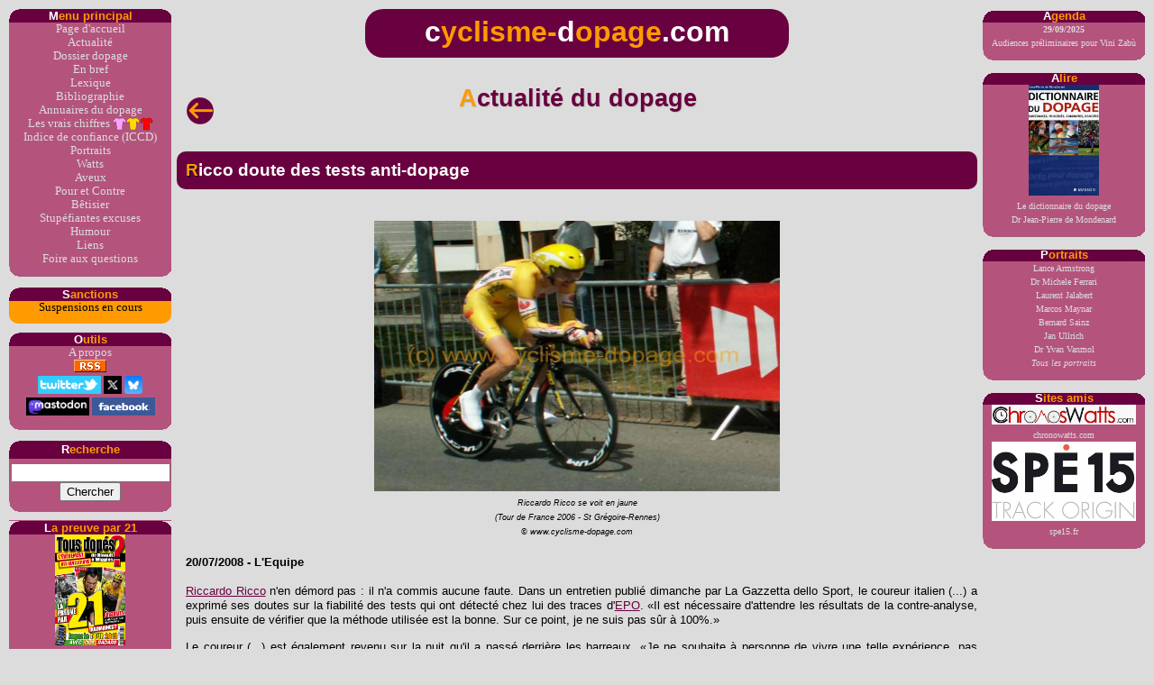

--- FILE ---
content_type: text/html
request_url: https://www.cyclisme-dopage.com/actualite/2008-07-20-lequipe.htm
body_size: 5305
content:
<!DOCTYPE html>
<html lang="fr">
<head>
<meta http-equiv="Content-Type" content="text/html; charset=ISO-8859-1">
<title>cyclisme-dopage.com - Ricco doute des tests anti-dopage</title>
<meta name="description" content="cyclisme-dopage.com - Riccardo Ricco n'en démord pas : il n'a commis aucune faute. Dans un entretien publié dimanche par La Gazzetta dello Sport, le coureur italien, ex-Saunier Duval, a exprimé ses doutes sur la fiabilité des tests qui ont détecté chez lui des traces d'EPO. «Il est nécessaire d'attendre les résultats de la contre-analyse, puis ensuite de vérifier que la méthode utilisée est la bonne. Sur ce point, je ne suis pas sûr à 100%.»">
<meta name="keywords" content="le dopage doping cyclisme coureur cycliste vélo cycling sport sportif antidopage ">
<meta name="author" content="Stef">
<!-- Copyright Stef 2000-2025 -->
<!-- Originator : Page Generator.xlsm -->
<meta name="revisit-after" content="10">
<link rel="canonical" href="https://www.cyclisme-dopage.com/actualite/2008-07-20-lequipe.htm">
<meta name="twitter:card" content="summary">
<meta name="twitter:site" content="@cyclismedopage">
<meta name="twitter:url" content="https://www.cyclisme-dopage.com/actualite/2008-07-20-lequipe.htm">
<meta name="twitter:title" content="Ricco doute des tests anti-dopage">
<meta name="twitter:description" content="Riccardo Ricco n'en démord pas : il n'a commis aucune faute. Dans un entretien publié dimanche par La Gazzetta dello Sport, le coureur italien, ex-Saunier Duval, a exprimé ses doutes sur la fiabilité des tests qui ont détecté chez lui des traces d'EPO. «Il est nécessaire d'attendre les résultats de la contre-analyse, puis ensuite de vérifier que la méthode utilisée est la bonne. Sur ce point, je ne suis pas sûr à 100%.»">
<meta name="twitter:image" content="https://www.cyclisme-dopage.com/photos/ricco_riccardo.jpg">
<meta property="og:url" content="https://www.cyclisme-dopage.com/actualite/2008-07-20-lequipe.htm">
<meta property="og:type" content="article">
<meta property="og:title" content="Ricco doute des tests anti-dopage">
<meta property="og:description" content="Riccardo Ricco n'en démord pas : il n'a commis aucune faute. Dans un entretien publié dimanche par La Gazzetta dello Sport, le coureur italien, ex-Saunier Duval, a exprimé ses doutes sur la fiabilité des tests qui ont détecté chez lui des traces d'EPO. «Il est nécessaire d'attendre les résultats de la contre-analyse, puis ensuite de vérifier que la méthode utilisée est la bonne. Sur ce point, je ne suis pas sûr à 100%.»">
<meta property="og:image" content="https://www.cyclisme-dopage.com/photos/ricco_riccardo.jpg">
<meta name="robots" content="index, follow">
<link rel="stylesheet" type="text/css" href="../cyclismedopage.css?v=28_08_2025_20_04_03">
<link rel="icon" type="image/png" href="https://www.cyclisme-dopage.com/boutons/favicon-96x96-2025.png?20250223" sizes="96x96">
<link rel="icon" type="image/svg+xml" href="https://www.cyclisme-dopage.com/boutons/favicon-2025.svg?20250223">
<link rel="shortcut icon" href="https://www.cyclisme-dopage.com/boutons/favicon-2025.ico?20250223">
<link rel="apple-touch-icon" sizes="180x180" href="https://www.cyclisme-dopage.com/boutons/apple-touch-icon-2025.png?20250223">
<meta name="apple-mobile-web-app-title" content="MyWebSite">
<link rel="manifest" href="https://www.cyclisme-dopage.com/boutons/site.webmanifest?20250223">
<!-- Google tag (gtag.js) -->
<!-- Google Analytics tag (gtag.js) -->
<!-- Balise installée le 01/07/2023 -->
<script async src="https://www.googletagmanager.com/gtag/js?id=G-9SHEKBGRSC"></script>
<script>
  window.dataLayer = window.dataLayer || [];
  function gtag(){dataLayer.push(arguments);}
  gtag('js', new Date());
  gtag('config', 'G-9SHEKBGRSC');
</script>
<!-- Google Analytics tag (gtag.js) - End -->
<!-- Google tag (gtag.js) - End -->
</head>
<body>
<!-- # SCRIPTS HAUT DE PAGE # -->
<script src="../script_library/haut_sousrep_v2.js?v=28_08_2025_21_21_14"></script>
<!-- # SCRIPTS HAUT DE PAGE - End # -->
<!-- # TITRE DE LA PAGE # -->
<table style="border-collapse: collapse; width: 100%; height: 60px;">
  <tr>
     <td style="width: 15%;">
     <br>
     <p><br><a href="actualite.htm#TDF2008"><img src="../boutons/flechegauche.png" title="Retour à la page actualités du dopage" width=30 height=30></a></p>
     </td>
     <td style="width: 70%;">
     <h1>Actualité du dopage</h1>
     </td>
     <td style="width: 15%;">
     </td>
</table>
<!-- # TITRE DE LA PAGE - End # -->
<!-- # TITRE DE L'ARTICLE # -->
<h2>
Ricco doute des tests anti-dopage
</h2>
<!-- # TITRE DE L'ARTICLE - End # -->
<!-- # PHOTO # -->
<br><script src="../photos/ricco_riccardo_sousrep_center_60.js"></script>
<!-- # PHOTO - End # -->
<!-- # DATE & AUTEUR # -->
<h4>
20/07/2008 - L'Equipe
</h4>
<!-- # DATE & AUTEUR - End # -->
<!-- # TRADUCTION # -->
<!-- # TRADUCTION - End # -->
<!-- # TEXTE DE L'ARTICLE # -->
<div class="TexteNoir">
<p><a href="../portraits/ricco.htm" title="Lire son portrait">Riccardo Ricco</a> n'en démord pas : il n'a commis aucune faute. Dans un entretien publié dimanche par La Gazzetta dello Sport, le coureur italien (...) a exprimé ses doutes sur la fiabilité des tests qui ont détecté chez lui des traces d'<a href="../lexique.htm#EPO">EPO</a>. «Il est nécessaire d'attendre les résultats de la contre-analyse, puis ensuite de vérifier que la méthode utilisée est la bonne. Sur ce point, je ne suis pas sûr à 100%.» </p>
<p>Le coureur (...) est également revenu sur la nuit qu'il a passé derrière les barreaux. «Je ne souhaite à personne de vivre une telle expérience, pas même à un chien. (...) Après avoir tutoyé les Cieux, je me suis retrouvé plus bas que terre en une fraction de seconde.»</p>
</div>
<!-- # TEXTE DE L'ARTICLE - End # -->
<!-- # RENVOI SUR L'ARTICLE EN ENTIER # -->
<div class="TexteNoir">
<p><br><i><a href="http://www.lequipe.fr/Cyclisme/breves2008/20080720_104415_ricco-doute-des-tests-anti-dopage_Dev.html" target="blank">
Lire l'article en entier</a></i></p><br></div>
<!-- # RENVOI SUR L'ARTICLE EN ENTIER - End # -->
<!-- # LIVRE # -->
<!-- # LIVRE - End # -->
<!-- # POST SCRIPTUM # -->
<!-- # POST SCRIPTUM - End # -->
<!-- # SUR LE MEME SUJET # -->
<div class="TexteNoir">
<br>
<h3>Sur le même sujet</h3>
<ul id=liste-square>
<li> - <a href="../chiffres/tdf-vraischiffres.htm">Les vrais chiffres du dopage dans le Tour de France</a></li>
<li>29/10/2013 - <a href="2013-10-29-20minutes-fr.htm">Poursuivi par son ancien patron, Stefan Schumacher est relaxé</a></li>
<li>29/03/2013 - <a href="2013-03-29-liberation-fr.htm">Le cycliste allemand qui prenait de l'EPO comme on mange des pâtes</a></li>
<li>22/11/2011 - <a href="2011-11-22-lequipe-fr.htm">Ricco condamné en appel</a></li>
<li>02/02/2011 - <a href="2011-02-02-7sur7-be.htm">Schumacher ne sera pas poursuivi en justice pour dopage</a></li>
<li>25/01/2011 - <a href="2011-01-25-ladepeche-fr.htm">Duenas condamné</a></li>
<li>16/08/2010 - <a href="2010-08-16-7sur7-be.htm">Stefan Schumacher fait son comeback</a></li>
<li>02/07/2010 - <a href="2010-07-02-lequipe.htm">Ricco fait appel</a></li>
<li>29/06/2010 - <a href="2010-06-29-france3-fr.htm">Ricco : 2 mois de sursis et 3 000 euros d'amende</a></li>
<li>27/06/2010 - <a href="2010-06-27-rtlinfo-be.htm">Après sa sanction sportive, Ricco devant la justice française</a></li>
<li>16/06/2010 - <a href="2010-06-16-cyclismag.htm">Quatre ans pour le fournisseur de Bernhard Kohl</a></li>
<li>15/06/2010 - <a href="2010-06-15-rtlinfo-be.htm">Bernard Kohl suspendu jusqu'en 2014</a></li>
<li>26/05/2010 - <a href="2010-05-26-ladepeche-fr.htm">R.Ricco sera jugé aux portes du Tour 2010</a></li>
<li>06/04/2010 - <a href="2010-04-06-radiocanada.htm">Schumacher capitule</a></li>
<li>29/03/2010 - <a href="2010-03-29-lequipe.htm">Beltran devra payer Liquigas</a></li>
<li>25/01/2010 - <a href="2010-01-25-nouvelobs.htm">Le TAS rejette l'appel de Stefan Schumacher</a></li>
<li>29/10/2009 - <a href="2009-10-29-lefigaro.htm">Schumacher va faire appel</a></li>
<li>28/10/2009 - <a href="2009-10-28-lequipe.htm">Schumacher toujours suspendu</a></li>
<li>22/10/2009 - <a href="2009-10-22-lequipe.htm">Sanction réduite pour Ricco</a></li>
<li>11/10/2009 - <a href="2009-10-11-lemonde.htm">Bernard Kohl accuse à nouveau un ex-médecin de Gerolsteiner</a></li>
<li>07/10/2009 - <a href="2009-10-07-cyclismag.htm">Les contrôles rétroactifs font pshitt</a></li>
<li>14/08/2009 - <a href="2009-08-14-radiocanada.htm">Les collabos dans les labos</a></li>
<li>26/07/2009 - <a href="2009-07-26-lequipe.htm">Des échantillons de 2008 retestés</a></li>
<li>21/07/2009 - <a href="2009-07-21-lequipe.htm">Matschiner accuse Kohl</a></li>
<li>07/07/2009 - <a href="2009-07-07-lequipe.htm">Schumacher bien positif aux JO</a></li>
<li>30/06/2009 - <a href="2009-06-30-lesdessousdusport-fr.htm">Kohl a fourni ses amis</a></li>
<li>22/06/2009 - <a href="2009-06-22-nouvelobs.htm">Dopage: Bernhard Kohl collabore avec l'AFLD</a></li>
<li>11/06/2009 - <a href="2009-06-11-lesdessousdusport-fr.htm">Bernard Kohl attaque L'Equipe</a></li>
<li>09/06/2009 - <a href="2009-06-09-lemonde.htm">Confessions d'un dopé</a></li>
<li>25/05/2009 - <a href="2009-05-25-leparisien.htm">Bernhard Kohl annonce sa retraite sportive</a></li>
<li>08/04/2009 - <a href="2009-04-08-nouvelobs.htm">Schumacher fait appel de sa suspension de deux ans pour dopage</a></li>
<li>31/03/2009 - <a href="2009-03-31-20minutes.htm">Bernhard Kohl raconte ses années dopage</a></li>
<li>31/03/2009 - <a href="2009-03-31-lefigaro.htm">B. Kohl avoue s'être dopé</a></li>
<li>17/03/2009 - <a href="2009-03-17-nouvelobs.htm">Suspension réduite à 20 mois pour Riccardo Ricco</a></li>
<li>06/03/2009 - <a href="2009-03-06-nouvelobs.htm">Stefan Schumacher suspendu deux ans par l'UCI</a></li>
<li>26/02/2009 - <a href="2009-02-26-nouvelobs.htm">Stefan Schumacher suspendu deux ans par l'AFLD</a></li>
<li>19/02/2009 - <a href="2009-02-19-letelegramme.htm">Stefan Schumacher suspendu pour 2 ans en France</a></li>
<li>26/01/2009 - <a href="2009-01-26-rtl-fr.htm">Piepoli suspendu deux ans par sa fédération</a></li>
<li>21/01/2009 - <a href="2009-01-21-cyclismag.htm">Kohl retourne à la vie civile</a></li>
<li>18/12/2008 - <a href="2008-12-18-lequipe.htm">Schumacher s'entête</a></li>
<li>18/12/2008 - <a href="2008-12-18-nouvelobs.htm">Deux ans de suspension requis contre Leonardo Piepoli</a></li>
<li>27/11/2008 - <a href="2008-11-27-lesdessousdusport-fr.htm">Stefan Schumacher attaque l'AFLD</a></li>
<li>25/11/2008 - <a href="2008-11-25-nouvelobs.htm">Manuel Beltran suspendu deux ans en France</a></li>
<li>24/11/2008 - <a href="2008-11-24-lequipe.htm">Kohl suspendu deux ans</a></li>
<li>21/11/2008 - <a href="2008-11-21-nouvelobs.htm">Les échantillons B confirment le dopage de Piepoli</a></li>
<li>17/11/2008 - <a href="2008-11-17-liberation.htm">Riccardo Ricco saisit le Tribunal arbitral du sport</a></li>
<li>05/11/2008 - <a href="2008-11-05-lequipe.htm">Contre-expertise pour Piepoli</a></li>
<li>15/10/2008 - <a href="2008-10-15-radio-canada-ca.htm">Kohl passe aux aveux</a></li>
<li>13/10/2008 - <a href="2008-10-13-lequipe.htm">Kohl a triché lui aussi</a></li>
<li>08/10/2008 - <a href="2008-10-08-sport24.htm">Du dopage sanguin sur le Tour ?</a></li>
<li>10/10/2008 - <a href="2008-10-10-nouvelobs.htm">Le Kazakh Fofonov suspendu trois mois pour dopage</a></li>
<li>07/10/2008 - <a href="2008-10-07-lalibrebelgique.htm">Schumacher et Piepoli positifs au Tour</a></li>
<li>02/10/2008 - <a href="2008-10-02-nouvelobs.htm">Ricco suspendu deux ans pour dopage</a></li>
<li>30/09/2008 - <a href="2008-09-30-leparisien.htm">La lutte contre les tricheurs se poursuit</a></li>
<li>29/09/2008 - <a href="2008-09-29-lequipe.htm">Le cycliste Riccardo Ricco risque 20 mois de suspension</a></li>
<li>26/09/2008 - <a href="2008-09-26-lequipe.htm">Les analyses, c'est lundi</a></li>
<li>17/09/2008 - <a href="2008-09-17-radio-canada-ca.htm">Des doutes, des tests</a></li>
<li>16/09/2008 - <a href="2008-09-16-tsr-ch.htm">Contre-expertise positive pour Duenas</a></li>
<li>15/09/2008 - <a href="2008-09-15-lequipe.htm">Casper blanchi</a></li>
<li>03/09/2008 - <a href="2008-09-03-franceinfo.htm">Contrôle positif confirmé pour Beltran</a></li>
<li>09/08/2008 - <a href="2008-08-09-ouestfrance.htm">Casper plaide l'indulgence</a></li>
<li>09/08/2008 - <a href="2008-08-09-lequipe.htm">Casper positif sur le Tour</a></li>
<li>07/08/2008 - <a href="2008-08-07-lequipe.htm">TDF - Un cas de dopage aux corticoïdes</a></li>
<li>31/07/2008 - <a href="2008-07-31-lepoint.htm">Piepoli entendu par la justice sportive italienne</a></li>
<li>31/07/2008 - <a href="2008-07-31-lequipe.htm">Ricco suspendu par le tribunal</a></li>
<li>29/07/2008 - <a href="2008-07-30-lemonde.htm">Riccardo Ricco reconnaît s'être dopé sur le Tour</a></li>
<li>27/07/2008 - <a href="2008-07-27-lemonde.htm">Nouveau cas de dopage sur le Tour de France</a></li>
<li>26/07/2008 - <a href="2008-07-26-lemonde.htm">La grande "famille" du vélo</a></li>
<li>25/07/2008 - <a href="2008-07-25-7sur7-be.htm">Gianetti, manager de Saunier Duval, contre-attaque</a></li>
<li>25/07/2008 - <a href="2008-07-25-liberation.htm">Plus fort encore que les Festina de 1998</a></li>
<li>24/07/2008 - <a href="2008-07-24-lemonde.htm">"C'est toujours la même hypocrisie"</a></li>
<li>24/07/2008 - <a href="2008-07-24-lefigaro.htm">Duenas dément s'être dopé</a></li>
<li>24/07/2008 - <a href="2008-07-24-lepoint.htm">La voiture de Johnny Schleck inspectée</a></li>
<li>23/07/2008 - <a href="2008-07-23-ouestfrance.htm">Ricco entendu le 30 juillet</a></li>
<li>23/07/2008 - <a href="2008-07-23-levif-be.htm">Ricco piégé par une molécule "espion"</a></li>
<li>22/07/2008 - <a href="2008-07-22-lexpress.htm">Ricco a tenté d'échapper au contrôle antidopage</a></li>
<li>22/07/2008 - <a href="2008-07-22-lemonde.htm">Ricco affirme avoir reçu des "injections de vitamines"</a></li>
<li>21/07/2008 - <a href="2008-07-21-radio-canada-ca.htm">Personne n'y échappe</a></li>
<li>21/07/2008 - <a href="2008-07-21-cyclismag.htm">Piepoli n'aurait pas avoué</a></li>
<li>20/07/2008 - <a href="2008-07-20-jdd-fr.htm">Millar : "Cadel doit montrer qu'il est propre"</a></li>
<li>20/07/2008 - <a href="2008-07-20-7sur7-be.htm">Duenas et Piepoli reconnaissent avoir pris de l'EPO pendant le Tour</a></li>
<li>20/07/2008 - Ricco doute des tests anti-dopage</li>
<li>19/07/2008 - <a href="2008-07-19-ouest-france-fr.htm">Heulot avait alerté les dirigeants de Saunier-Duval</a></li>
<li>19/07/2008 - <a href="2008-07-19-tsr-ch.htm">Duenas met en cause un médecin espagnol</a></li>
<li>19/07/2008 - <a href="2008-07-19-letemps.htm">Mauro Gianetti, un homme en eaux troubles</a></li>
<li>18/07/2008 - <a href="2008-07-18-nouvelobs.htm">Riccardo Ricco mis en examen</a></li>
<li>17/07/2008 - <a href="2008-07-17-canoe.htm">Charles Dionne «aucunement surpris» et… libéré</a></li>
<li>17/07/2008 - <a href="2008-07-17-lepoint.htm">Dueñas Nevado transportait des poches de sang</a></li>
<li>17/07/2008 - <a href="2008-07-17-tsr-ch.htm">Riccardo Ricco en garde à vue à la gendarmerie de Mirepoix</a></li>
<li>17/07/2008 - <a href="2008-07-17-lequipe.htm">Ricco positif !</a></li>
<li>17/07/2008 - <a href="2008-07-17-liberation.htm">Vers un cyclisme à deux plateaux</a></li>
<li>16/07/2008 - <a href="2008-07-16-lemonde3.htm">Un Tour qui se voulait propre</a></li>
<li>16/07/2008 - <a href="2008-07-16-lequipe.htm">Garde à vue prolongée pour Duenas</a></li>
<li>16/07/2008 - <a href="2008-07-16-lexpress.htm">Des produits trouvés dans les affaires de Duenas</a></li>
<li>16/07/2008 - <a href="2008-07-16-tsr-ch.htm">Des gendarmes dans l'hôtel des équipes Barloworld et Bouygues</a></li>
<li>16/07/2008 - <a href="2008-07-16-lemonde.htm">Un nouveau contrôle positif à l'EPO sur le Tour</a></li>
<li>15/07/2008 - <a href="2008-07-15-ouestfrance.htm">Les chaudières Saunier-Duval enflamment le Tour</a></li>
<li>12/07/2008 - <a href="2008-07-12-leparisien.htm">La perquisition à l'hôtel de Beltran n'a rien révélé</a></li>
<li>11/07/2008 - <a href="2008-07-11-tsr-ch2.htm">Perquisition terminée à l'hôtel de l'équipe de Beltran</a></li>
<li>11/07/2008 - <a href="2008-07-11-leparisien.htm">Liquigas prêt à poursuivre le cycliste «pour dommages»</a></li>
<li>11/07/2008 - <a href="2008-07-11-tsr-ch.htm">Perquisition à l'hôtel de l'équipe de Beltran</a></li>
<li>11/07/2008 - <a href="2008-07-11-lequipe2.htm">Beltran positif à l'EPO</a></li>
<li>11/07/2008 - <a href="2008-07-11-lemonde.htm">Une dizaine de coureurs du Tour de France ciblés par l'Agence de lutte contre le dopage</a></li>
<li>09/07/2008 - <a href="2008-07-09-lemonde.htm">Schumacher, maillot jaune controversé</a></li>
<li>06/07/2008 - <a href="2008-07-06-lequipe.htm">36 tests sanguins, aucun inapte</a></li>
<li>06/07/2008 - <a href="2008-07-06-lemonde.htm">Plus le Tour est dur, plus la course va vite !</a></li>
<li>05/07/2008 - <a href="2008-07-05-cyclisme-dopage.htm">Tour de France : les chiffres du dopage pas vraiment en baisse</a></li>
<li>25/06/2008 - <a href="2008-06-25-tsr-ch.htm">L'AFLD dans les délais pour les contrôles pré-Tour de France</a></li>
<li>11/06/2008 - <a href="2008-06-11-lequipe.htm">Boonen exclu du Tour</a></li>
<li>11/06/2008 - <a href="2008-06-11-tsr-ch.htm">Tom Boonen au Tour de France : pas encore de décision, selon son manager</a></li>
<li>06/06/2008 - <a href="2008-06-06-nouvelobs.htm">Les équipes engagées sur le Tour de France risquent 100.000 euros d'amende</a></li>
<li>04/06/2008 - <a href="2008-06-04-m6.htm">Tempêtes sur le Tour</a></li>
<li>03/06/2008 - <a href="2008-06-03-lepoint.htm">Tour de France: l'épreuve organisée sous l'égide de la FFC</a></li>
<li>13/02/2008 - <a href="2008-02-13-lemonde.htm">Astana privée de Tour de France</a></li>
<li>28/01/2008 - <a href="2008-01-28-eurosport-fr.htm">Valverde et Contador prévenus</a></li>
</ul>
</div>
<!-- # SUR LE MEME SUJET - End # -->
<!-- # A VOIR AUSSI # -->
<div class="TexteNoir">
<br>
<h3>A voir aussi</h3>
<ul id=liste-square>
<li><a href="../annuaire/annuaire-par-equipe-saunierduval-fuji-servetto-geoxtmc.htm">Saunier Duval > Fuji-Servetto> Geox TMC dans l'annuaire du dopage par équipes</a></li>
</ul>
</div>
<!-- # A VOIR AUSSI - End # -->
<!-- # DATE DE MISE EN LIGNE # -->
<div class="TexteNoir"><p><br><i>
Cette page a été mise en ligne le 20/07/2008
</i><br></p></div>
<!-- # DATE DE MISE EN LIGNE - End # -->



<!-- # PIED DE PAGE # -->
<div class="TexteNoir"><p>
     <p><br><a href="actualite.htm#TDF2008"><img src="../boutons/flechegauche.png" title="Retour à la page actualités du dopage" width=30 height=30></a></p>
</div>
<!-- # PIED DE PAGE - End # -->
<!-- # SCRIPT BIBLIO IMAGES # -->
<!-- # SCRIPT BIBLIO IMAGES - End # -->
<!-- # SCRIPT PIED DE PAGE # -->
<script src="../script_library/bas_sousrep_v2.js?v=28_08_2025_21_21_15"></script>
<!-- # SCRIPT PIED DE PAGE - End # -->
</body>
</html>


--- FILE ---
content_type: text/css
request_url: https://www.cyclisme-dopage.com/cyclismedopage.css?v=28_08_2025_20_04_03
body_size: 7284
content:
/* Cyclisme & Dopage - Feuille de style
// Création     : 16/05/2007
// Purpose      : feuille de style principale du site
// Usage        : sur toutes les pages

// Modifications
// 07/02/2008 : rajout de style pour tableaux des "vrais chiffres du dopage"
// 05/03/2008 : suppression indentation des paragraphes
// 17/11/2008 : nouvelles couleurs
// 09/04/2012 : compatibilité avec IE9
// 16/01/2014 : ajout de #rollover pour suivant/précédent de humour.htm
// 19/01/2014 : modification des styles pour l'annuaire du dopage
// 30/01/2014 : modification des couleurs des sélections
// 17/05/2017 : ajout stats_tours_lignes_rbleft pour annuaire par équipes
// 20/09/2017 : ajout de flotte pour les photos, création de #liste-espacée, couleur de fond pour les titres H1, H2, H3, etc.
// 31/10/2017 : finalisation avant mise en ligne de la nouvelle page actualite.htm
// 19/11/2017 : marge haut et bas de H6 diminuée
// 10/12/2017 : dans stats_tours, ajout de margin-left:10px pour avoir le même alignement que sur les <p>, rajout de DIV.TexteNoirPetit
// 02/12/2018 : rajout de .stats_tours_synthese_lignes_titre2
// 09/02/2019 : rajout de H6 pour les revues de presse dans les portraits
// 20/10/2019 : rajout de .stats_tours_lignes_bas et .stats_tours_lignes_bas2
// 27/10/2019 : rajout de .stats_tours_lignes_bas4, 5 et 6
// 12/04/2019 : ajout des styles pour les images de la bibliothèque d'images
// 24/08/2023 : ajout de #liste-très-espacée
// 20/10/2023 : ajout de li.no-bullet
// 07/11/2023 : introduction de responsive design
// 02/11/2025 : balises sémantiques

/* Paramètres pour les listes sans l'ID */
ul {
	margin-bottom: 0px;
	list-style-type: disc;
	color:black;  
  }
  
  li {
	margin-bottom: 0px;
	color:black;  	
  }

		/* Styles pour les éléments li ayant la classe "no-bullet" */
		li.no-bullet {
			list-style-type: none;
		}
  
  /* Paramètres pour les listes avec l'ID liste-espacée */
 .liste-espacée ul {
	margin-bottom: 10px;
	list-style-type: disc;
	color:black;  	
  }
  
 .liste-espacée li {
	margin-bottom: 10px;
	color:black;  		
  }
  
  /* Paramètres pour les listes avec l'ID liste-square */
/* ciblage par ID */
#liste-square {
  margin-bottom: 10px;
  list-style-type: square;
  color: black;
}

#liste-square li {
  margin-bottom: 0;
  list-style-type: square;
  color: black;
}

BODY {font-size: 10pt;
      font-family: Verdana,Arial;
      color: black;
      text-align:justify;
      background-color: #DCDCDC;
      margin-left: 10px;
      margin-right: 10px;
      margin-top: 10px;
      margin-bottom: 10px;                  
      padding: 0px;
      border:0px ;    
      }
      

.flotte {
		float:left;
      margin-left: 0px;
      margin-right: 20px;
      margin-top: 0px;
      margin-bottom: 0px;  
}      
      


a { /* Les liens qui ne sont pas sous le curseur. */
	color: #69003F; 
}

a:active { /* Les liens lorsque le curseur est dessus. */
	color: #FF9A00;
}

a:visited { /* Les liens visités. */
	/*color: #B4547D;*/
	color:black;
}  


/* Paragraphes */   
p {
	margin-left:10px;
	}
   
	.center-text {
	   text-align: center;
	 }
   


/* Style pour breves.htm */
/* 26/10/2024 */
.actu_article {
    display: flex;
    flex-direction: row;
    align-items: flex-start;
    margin-bottom: 20px; /* espace entre chaque article */
} 
/* 26/10/2024 pour breves.htm */
.debut_actu_article {
    display: inline-block;
	font-size: 10px;
	font-style: italic;
}

.actu_image_container {
    margin-right: 10px; /* espace entre l'image et le texte */
    flex-shrink: 0; /* pour éviter que l'image se redimensionne */
}

.actu_text_container {
    max-width: calc(100% - 150px); /* ajustez la largeur en fonction de la taille de l'image */
}
 
      
/* Style des titres */


H1 {font-size: 20pt ;
    font-family: Verdana,Arial ;
    font-weight: bold;
    text-align: center;
    color: #69003F;
    text-shadow: 1px 1px 1px rgb(192, 192, 192);    
    }
	H1:first-letter {
    color: #FF9A00;
    text-shadow: 1px 1px 1px rgb(192, 192, 192);
	}   
/* Style spécial pour H2 utilisée en sous-titre de H1 */
.sous-titre-h1 {
    font-size: 17pt;
    font-family: Verdana,Arial ;
    font-weight: bold;
    text-align: center;
    color: #69003F;
}		
	
H6 {font-size: 14pt;
    font-family: Verdana,Arial ;
    font-weight: bold;
    margin-top: 20px;
    margin-bottom: 20px;
    color: #69003F;
    }

H2 {font-size: 14pt ;
    font-family: Verdana,Arial ;
    font-weight: bold;
    color: white;
    background-color: #69003F;
    padding-top: 10px;
    padding-bottom: 10px;
    padding-left: 10px;    
    margin-top: 12px;
    margin-bottom: 20px;
	border-radius: 10px;
	text-align: left;
	}     
	H2:first-letter {
    color: #FF9A00;
    text-shadow: 1px 1px 1px black;    
	}
    
H3 {font-size: 12pt ;
    font-family: Verdana,Arial ;
    font-weight: bold;
    color: #FF9A00;
    background-color: #69003F;
    padding-top: 10px;
    padding-bottom: 10px;
    padding-left: 10px;    
    margin-left: 10px;    
    margin-top: 15px;
    margin-bottom: 20px;
	border-radius: 10px;
	text-align: left;		
	}   
	H3:first-letter {
    color: white;
    text-shadow: 1px 1px 1px black;    
	}   
    
H4 {font-size: 10pt ;
    font-family: Verdana,Arial ;
    font-weight: bold;
    margin-left: 10px;      
    color: black;
	}

H5 {font-size: 12pt ;
    font-family: Verdana,Arial ;
    font-weight: bold;
    color: #69003F;
    text-align: center;
}

H6 {font-size: 10pt ;
    font-family: Verdana,Arial ;
    font-weight: bold;
    color: #FF9A00;
    background-color: #69003F;
	border-radius: 10px; 		
    padding-top: 4px;
    padding-bottom: 4px;
    padding-left: 2px;    
    margin-left: 10px;    
    margin-top: 8px;
    margin-bottom: 8px;
	}
H6:first-letter {
    color: white;
    text-shadow: 1px 1px 1px black;    
	}  
	

/* Style pour les couleurs particulières (28/08/2023) */		

	.couleur_blanc {
		color: white;
	}
	.couleur_jaune {
		color: #FFC000; /* code couleur ICCD */	
	}
	.couleur_noir {
		color: #000000; /* code couleur ICCD */
	}
	.couleur_rouge {
		color: #C00000; /* code couleur ICCD */
	}
	.couleur_vertfoncé {
		color: #77933C; /* code couleur ICCD */
	}
	.couleur_vertclair {
		color: #9BBB59; /* code couleur ICCD */
	}


/* Style pour les images de la bibliothèque d'images (12/04/2020) */	
.zoom_biblioimg {
text-align:center;
font-size: 7pt;
font-family: Verdana,Arial;
line-height: 12pt;
color: #000000;
}
.image_biblioimg {
}
.image_biblioimg img {
/* La transition s'applique à la fois sur la largeur et la hauteur, avec une durée d'une seconde. */
-webkit-transition: all 1s ease; /* Safari et Chrome */
-moz-transition: all 1s ease; /* Firefox */
-ms-transition: all 1s ease; /* Internet Explorer 9 */
-o-transition: all 1s ease; /* Opera */
transition: all 1s ease;
border:none;
box-shadow:0 0 15px 5px grey;
}
.image_biblioimg:hover img {
/* L'image est grossie de x2 */
-webkit-transform:scale(2); /* Safari et Chrome */
-moz-transform:scale(2); /* Firefox */
-ms-transform:scale(2); /* Internet Explorer 9 */
-o-transform:scale(2); /* Opera */
transform:scale(2);
}	
	

/* Couleurs des sélections */

*::selection { 
background:black; 
color:white; 
} 

*::-moz-selection { 
background:black; 
color:white; 
} 

*::-webkit-selection { 
background:black; 
color:white;  
}


/* Styles alternatifs */

.italique {							/* 22/07/07 : créé car les <i></i> mettent le bazar dans les blocs. */
font-style: italic ;
}

.italique_small {							
font-style: italic ;
font-size: 8pt;
}

.distingo {							/* 01/10/07 : créé car les italiques mettent le bazar dans les blocs. Alors je change la couleur */
color: #69003F ;
}

.debut_article {							/* 26/09/2017 : pour la nouvelle page actualite.htm */
font-style: italic ;
font-size: 8pt;
}

/* Format texte normal bleu. */
DIV.TexteBleu {font-size: 10pt;
               font-family: Verdana,Arial;
               line-height: 12pt;
               color: #FF9A00;}

/* Format texte normal noir. */
DIV.TexteNoir {font-size: 10pt;
               font-family: Verdana,Arial;
               text-align: justify;               
               line-height: 12pt;   }

                              
/* Format texte normal noir.  */
DIV.TexteNoirNoPadding {font-size: 10pt;
               font-family: Verdana,Arial;
               line-height: 12pt;           
               color: #000000;}               
           

/* Format texte normal violet. */
DIV.TexteViolet {font-size: 10pt;
               font-family: Verdana,Arial;
               line-height: 12pt;
               color: #69003F;}

/* Format texte petit noir. */
DIV.TexteNoirPetit {font-size: 8pt;
               font-family: Verdana,Arial;
               line-height: 12pt;
               color: #000000;}
               
/* Format texte très petit violet. */
DIV.TexteVioletTPetit {font-size: 8pt;
               font-family: Verdana,Arial;
               line-height: 12pt;
               color: #69003F;}

/* Format texte très petit noir. */
DIV.TexteNoirTPetit {font-size: 7pt;
               font-family: Verdana,Arial;
               line-height: 12pt;
               color: #000000;}
               

  

/* Balise FORM devient inline */               
form {
                display: inline;  /* la balise "form" est une balise de type "block". Il est donc normal qu'après sa fermeture, il y ait un retour à la ligne automatique. 
								     Ceci force la balise "form" à devenir une balise de type inline.  */
}		





.menugauche {
 float:left;
 width:180px;
 background-image:  url(boutons/menu_arrondi_haut.jpg);
 background-repeat: no-repeat;
 color: #FF9A00; 
 list-style: none; /* On retire les puces */ 
 margin-top:0px;
 margin-left:0px;
 margin-bottom:0px;
 text-align: center;
}

			.menugauche ul {
				background-color: #B4547D;		 /* pour ne pas afficher une ligne d'1 pixel de couleur différente du LI si la police est trop petite */											
				padding-left: 0 ;				 /* Les navigateurs basés sur Gecko (Mozilla, FireFox...) n'utilisent pas une marge, mais un padding gauche de 40px
				                                    par défaut pour les <ul>. Il faut ajouter à ta CSS un padding-left: 0; pour les <ul>.
				                                    http://www.webmaster-hub.com/lofiversion/index.php/t3047.html */
 				line-height:20px;
				margin-bottom: 0;
							}

			.menugauche li {
				margin-left: 0;
				margin-bottom: 0;
			}


			.menugauche li a {
        		display: block;			/* pour que le lien prenne toute la largeur (mais mal géré par IE6 */
				width: 180px ; 			/* pour corriger le bug IE6 qui ne prend pas bien en compte le display: block;*/
			  	text-align: center ;	/* pour corriger le bug IE6 qui ne prend pas bien en compte le display: block;*/
				font-size:0.8pc;
				font-family: verdana;
        		text-decoration: none;        
        		color: #DCDCDC;
				background-color: #B4547D;     
				line-height:15px;       
             }

			.menugauche li.tdf a {
				background-color: #FFC000; /* couleur spéciale */
				color: black;
			}			 

			.menugauche li.vuelta a {
				background-color: #FF5050; /* couleur spéciale */
				color: black;
			}	

			.menugauche li.suspensions-en-cours a {
				background-color: #FF9A00; /* couleur spéciale */
				color: black;
			}					

			.menugauche li a:hover {
	            /* pour que le lien change de couleur au passage de la souris */
				background: #69003F;
				color: #FF9A00;
            }         
              
			.menugauche a span { /* définition de la balise <span> inclue dans <a> */
        		display: none;  /* on cache le span quand le menu n'est pas survolé */
				}
          
 			.menugauche a:hover span {          /* Affichage du SPAN au passage de la souris */
				display: block;
				position: absolute;            
				left: 190px;
				width: 200px;
				padding : 10px;  /* Marge intérieure */
				background: #69003F; 
				color: #FF9A00; 
				text-align: left;
        		font-size:0.6pc;
				border-radius:15px;				
				}
				
				#recherche {
					margin-top:0px;
					margin-left:0px;
					margin-bottom:0px;
					padding-bottom:0px;
					padding-top:5px;  /* Si plus petit le titre est collé en haut de l'image */
					background-image:  url(boutons/menu_arrondi_haut.jpg);
					background-repeat: no-repeat;
					float:left;
					width:180px;
					text-align: center ;	 
					background-color: #B4547D;	 
					color: #FF9A00; 
					list-style: none; /* On retire les puces */ 
					line-height:10px; /* Si plus grand, ça fait une ligne rose dans Mozilla */
				   }		

#rollover {
}

			#rollover a:hover {
            }         
              
			#rollover a span { /* définition de la balise <span> inclue dans <a> */
        display: none;  /* on cache le span quand le menu n'est pas survolé */
				}
          
 			#rollover a:hover span {          /* Affichage du SPAN au passage de la souris */
				display: block;
				position: relative;            
				left: -190px;
				width: 20px;
				padding : 10px;  /* Marge intérieure */
				background: #69003F; 
				color: #FF9A00; 
				text-align: left;
        		font-size:0.6pc;				
				}				
				



.menudroit {
 margin: 0;	         /* Si margin bottom n'est pas à 0, Mozilla affiche une ligne supplémentaire entre lignes qui ne sont pas dans UL */
 float:right;
 width:180px;
 background-image:  url(boutons/menu_arrondi_haut_droite.jpg);
 background-repeat: no-repeat;
 color: #FF9A00 ; 
 list-style: none; /* On retire les puces */ 
 text-decoration: none;
 text-align: center;
  }

			.menudroit ul {
				background-color: #B4547D;		 /* pour ne pas afficher une ligne d'1 pixel de couleur différente du LI si la police est trop petite */
				padding-left: 0 ;				 /* Les navigateurs basés sur Gecko (Mozilla, FireFox...) n'utilisent pas une marge, mais un padding gauche de 40px
				                                    par défaut pour les <ul>. Il faut ajouter à ta CSS un padding-left: 0; pour les <ul>.
				                                    http://www.webmaster-hub.com/lofiversion/index.php/t3047.html */
				 line-height:6px;
				 margin-bottom: 0;				 
							}
							
			.menudroit li {
				margin-left: 0;
				margin-bottom: 0;				
							}

			.menudroit li a {
        		display: block;			/* pour que le lien prenne toute la largeur (mais mal géré par IE6 */
				width: 180px ; 			/* pour corriger le bug IE6 qui ne prend pas bien en compte le display: block;*/
			  	text-align: center ;	/* pour corriger le bug IE6 qui ne prend pas bien en compte le display: block;*/
				font-size:0.6pc;
				font-family: verdana;
				text-decoration: none;
				background-color: #B4547D;				          
				color: #DCDCDC;
				line-height:15px;
        		 }

			.menudroit li a:hover {
				/* pour que le lien change de couleur au passage de la souris */
				background: #69003F;
				color: #FF9A00;
           		 }         
              
			.menudroit a span { /* définition de la balise <span> inclue dans <a> */
				/*  z-index: 20; */
				display: none;  /* on cache le span quand le menu n'est pas survolé */
				}
          
	   		.menudroit a:hover span {          /* Affichage du SPAN au passage de la souris */
				display: block;
				position: absolute;            
				right: 190px;
				width: 200px;
				padding: 10px;  /* Marge intérieure */
				background: #69003F; 
				color: #FF9A00; 
				text-align: left;
				font-size:0.6pc;				
				line-height:15px;	
				border-radius:15px;				
				}
				
				

				

#publicite {
 clear:both;
 margin-top:10px;
 margin-left:0px;
 margin-right:0px;
 text-align: center;  
}

#publicitedroite {
 margin-left:0px;
 margin-right:0px;
 background-color: #DCDCDC;	  
 color: #DCDCDC;	   /* Je suis obligé de mettre une lettre bidon pour créer un décallage avec le menu du dessus. J'écris couleur sur couleur pour qu'on ne la voit pas */
}	

#publicitegauche {
 margin-left:0px;
 margin-right:0px;
 background-color: #DCDCDC;	  
 color: #DCDCDC;	   /* Oxado : Je suis obligé de mettre une lettre bidon pour créer un décallage avec le menu du dessus. J'écris couleur sur couleur pour qu'on ne la voit pas */
}	

#bande_centrale {
 margin-left:186px;
 margin-right:186px;
}

#titre_page {      /* Ce bloc se trouve dans le bloc bande_centrale car mes pages avaient apparemment un </div> de trop... */
/*				position: absolute;	   
				top: 300px; /* positions et dimensions du calque, que vous pouvez changer à loisir */
	/*			left: 210px;	*/			      
 /* xxxxxxxxxxxxxxxxxxxxxxxxxxxxxxxxxxxxxxxxxxxxxxxxxxxxxxxxxxxxxxxxxxxxxxxxxxxxxx*/	                     
/*float:left; /*  : Si absent, ne s'affiche pas bien dans IE6 - Viré le 05/03/2008 */                     
/* En fait il était resté. Viré le 10/04/2012 pour IE9 */
 /* xxxxxxxxxxxxxxxxxxxxxxxxxxxxxxxxxxxxxxxxxxxxxxxxxxxxxxxxxxxxxxxxxxxxxxxxxxxxxx*/
 margin-left:0px;          
 margin-right:10px; /* : Si à zéro, ne s'affiche pas bien dans IE6 (le tableau avec flèche retour page précédente et titre page déborde à droite) */
/* padding-right:10px; */
/* border-right:10px; */
width:100%;  /*  : Si absent, ne s'affiche pas bien dans Mozilla (20/11/2008) */

}

/* Pieds de page */
.pied {
 clear:both;
 font-size:0.6pc; 
 text-align: center; 
}



.menuindex {
 margin: 0px;	         /* Si margin bottom n'est pas à 0, Mozilla affiche une ligne supplémentaire entre lignes qui ne sont pas dans UL */
 padding:0px;
 border: 0px;
 display:block;
 width:700px;
 margin-left: auto;      /* Permet de centrer le bloc au milieu de la page. Compatible avec IE5 ??   http://css.alsacreations.com/Faire-une-mise-en-page-sans-tableaux/Centrer-les-elements-ou-un-site-web-en-CSS */
 margin-right: auto;   /* Permet de centrer le bloc au milieu de la page. Compatible avec IE5 ??   http://css.alsacreations.com/Faire-une-mise-en-page-sans-tableaux/Centrer-les-elements-ou-un-site-web-en-CSS */
 color: #FF9A00; 
 list-style: none; /* On retire les puces */ 
				}

				
	/* Styles pour les écrans moyens   */
	@media screen and (max-width: 1300px) {
		.menuindex {
			width: 80%;
		}
	}	

	/* Styles pour les petits écrans  */
	@media screen and (max-width: 1100px) {
		.menuindex {
			width: 100%;
		}
	}			

			.menuindex ul {
  				background-color: #69003F;	/* pour ne pas afficher une ligne d'1 pixel de couleur différente du LI si la police est trop petite */											
				padding-left: 0 ;			/* Les navigateurs basés sur Gecko (Mozilla, FireFox...) n'utilisent pas une marge, mais un padding gauche de 40px	par défaut pour les <ul>. Il faut ajouter à ta CSS un padding-left: 0; pour les <ul>.http://www.webmaster-hub.com/lofiversion/index.php/t3047.html */
	  			width:100%;		
	  			line-height:6px;							          
				}

			.menuindex li {
				margin-left: 0;
     			width:100%;		
     			line-height:15px;			
     			margin:0px;					
   				}

			.menuindex li a {
				border: 0;
				padding: 0;	
				margin: 0;										 				
       			 display: block;			/* pour que le lien prenne toute la largeur (mais mal géré par IE6 */
				/*height:1%;   http://css.tests.free.fr/exemple12.php */
				width: 100% ; 			/* pour corriger le bug IE6 qui ne prend pas bien en compte le display: block;*/
			  	text-align: left ;	/* pour corriger le bug IE6 qui ne prend pas bien en compte le display: block;*/
        		font-size:0.8pc;
        		font-family: verdana;
        		text-decoration: none;
				color: #DCDCDC; 
				background-color: #B4547D;     
				line-height:16px;		   
       			 }

			.menuindex li a:hover {
	      		/* pour que le lien change de couleur au passage de la souris */
        		background: #69003F;
        		color: #FF9A00;
       			 }         
        
			.menuindex a span { /* définition de la balise <span> inclue dans <a> */
				display: none;  /* on cache le span quand le menu n'est pas survolé */
				}        
              
			.menuindex a:hover span { 
					display: block;
					position: absolute;   

					right: 200px;
					width: 400px;
					padding: 10px;  /* Marge intérieure */
					background: #69003F ; /* #69003F;  */
					color: #FF9A00; 
					text-align: left;
					font-size:0.6pc;				
					line-height:15px;
					border-radius: 10px; /* Valeur de rayon pour des coins arrondis */	
					}


#chapeauindex {
 /*margin-left: auto;      /* Permet de centrer le bloc au milieu de la page. Compatible avec IE5 ??   http://css.alsacreations.com/Faire-une-mise-en-page-sans-tableaux/Centrer-les-elements-ou-un-site-web-en-CSS */
     /*margin-right: auto;   /* Permet de centrer le bloc au milieu de la page. Compatible avec IE5 ??   http://css.alsacreations.com/Faire-une-mise-en-page-sans-tableaux/Centrer-les-elements-ou-un-site-web-en-CSS */
        margin-left:auto;
        margin-right:auto;
        margin-top:auto;
        margin-bottom:auto;
     	  width:598px;			
     	  font-size:7pt ;
        font-family: verdana;
        text-align: left;
}

			#chapeauindex ul {
				padding-left: 10px ;				 
				padding-right: 12px ;
							}

			#chapeauindex li {
				list-style-image: url(boutons/pucecarree.png);   
			}


#focus_container {
        float:none;
        margin-left:auto;
        margin-right:auto;
        margin-top:auto;
        margin-bottom:auto;

     	  /*width:610px;*/
     	  width:598px;				
        text-align: left;
        background-color: #DCDCDC;
  }
  
  
#focus {
 width:180px;			
 background-image:  url(boutons/menu_arrondi_haut_droite.jpg);
 background-repeat: no-repeat;
 background-color: transparent;  /* transparent */
 color: #FF9A00 ; 
 list-style: none; /* On retire les puces */ 
 text-decoration: none;
 line-height:10px;
 text-align: center ;
 float: left;
         padding-left:5px;
  }  


			#focus ul {
				/* background-color: #B4547D;		 /* pour ne pas afficher une ligne d'1 pixel de couleur différente du LI si la police est trop petite */
  			padding-left: 0px ;				 /* Les navigateurs basés sur Gecko (Mozilla, FireFox...) n'utilisent pas une marge, mais un padding gauche de 40px
				                                    par défaut pour les <ul>. Il faut ajouter à ta CSS un padding-left: 0; pour les <ul>.
				                                    http://www.webmaster-hub.com/lofiversion/index.php/t3047.html */
	  	  line-height:6px;
							}
							
			#focus li {
				margin-left: 0;
							}

			#focus li a {
        display: block;			/* pour que le lien prenne toute la largeur (mais mal géré par IE6 */
				width: 180px ; 			/* pour corriger le bug IE6 qui ne prend pas bien en compte le display: block;*/
			  text-align: center ;	/* pour corriger le bug IE6 qui ne prend pas bien en compte le display: block;*/
        font-size:0.6pc;
        font-family: verdana;
        text-decoration: none;
				background-color: #B4547D;				          
        color: #DCDCDC;
        line-height:15px;
         }
        
    

			#focus li a:hover {
       /* pour que le lien change de couleur au passage de la souris */
       background: #69003F;
       color: #FF9A00;
            }         
              
			#focus a span { /* définition de la balise <span> inclue dans <a> */
				/*  z-index: 20; */
				display: none;  /* on cache le span quand le menu n'est pas survolé */
				}
          
	   	#focus a:hover span {          /* Affichage du SPAN au passage de la souris */
				display: block;
				position: absolute;            
				right: 190px;
				width: 200px;
				padding: 10px;  /* Marge intérieure */
				background: #69003F; 
				color: #FF9A00; 
				text-align: left;
        font-size:0.6pc;				
        line-height:15px;	
				}  


				

/***************************************************************/		
/* Style pour les tableaux de stats "Vrais chiffres du dopage" */		
/*    (Utilisé pour les tableaux généraux et tour par tour)    */					
/***************************************************************/						

/* Style général du tableau */	
table#stats_tours {
    table-layout:fixed;
    padding:1px;
    font-size:10.0pt;
	font-style:normal;
	font-family:Verdana;
	margin-left:10px;
	/* vertical-align:center;   Ce n'est pas valide (ie9) */
	white-space:nowrap;
    border-collapse: collapse;   /* Pas d'espace entre cellule */
}

/* Style général des lignes */	
.stats_tours_lignes 
	{height:15pt;}
		
/* Première ligne - Colonne équipe */	
.stats_tours_entete_equ 
	{
  font-size:8.0pt;  	
	background-color: #69003F;
	text-align:center;	
	font-weight:bold;	
	color:#FF9A00;	
	border-top:1.5pt solid windowtext;
	border-right:1.5pt solid windowtext;
	border-bottom:1.5pt solid windowtext;
	border-left:1.5pt solid windowtext;
	}

/* Première ligne - Colonne équipe (en font10) */	
.stats_tours_entete_equ10
	{
  font-size:10.0pt;  	
	background-color: #69003F;
	text-align:center;	
	font-weight:bold;	
	color:#FF9A00;	
	border-top:1.5pt solid windowtext;
	border-right:1.5pt solid windowtext;
	border-bottom:1.5pt solid windowtext;
	border-left:1.5pt solid windowtext;
	}
		
/* Première ligne - Colonnes de chiffres - gauche */			
.stats_tours_entete_lignes
	{
  font-size:8.0pt;    	
	background-color: #69003F;
	text-align:center;	
	font-weight:bold;	
	color:#FF9A00;	
	border-top:1.5pt solid windowtext;
	border-right:1pt solid windowtext;
	border-bottom:1.5pt solid windowtext;
	border-left:0pt solid windowtext;
	}	

/* Première ligne - Colonnes de chiffres - droite */				
.stats_tours_entete_lignes_rb
	{
  font-size:8.0pt;    	
	background-color: #69003F;
	text-align:center;	
	font-weight:bold;	
	color:#FF9A00;	
	border-top:1.5pt solid windowtext;
	border-right:1.5pt solid windowtext;
	border-bottom:1.5pt solid windowtext;
	border-left:0pt solid windowtext;
	}	

/* Première ligne - utilisé dans tour-vraischiffres.htm */				
.stats_tours_entete_lignes_rb2
	{
  font-size:10.0pt;    	
	background-color: #69003F;
	text-align:center;	
	font-weight:bold;	
	color:#FF9A00;	
	border-top:1.5pt solid windowtext;
	border-right:1.5pt solid windowtext;
	border-bottom:1.5pt solid windowtext;
	border-left:0pt solid windowtext;
	}	
	
/* Première ligne - utilisé dans tour-vraischiffres.htm */				
.stats_tours_entete_lignes_lb
	{
  font-size:10.0pt;    	
	background-color: #69003F;
	text-align:center;	
	font-weight:bold;	
	color:#FF9A00;	
	border-top:1.5pt solid windowtext;
	border-right:1.0pt solid windowtext;
	border-bottom:1.5pt solid windowtext;
	border-left:0pt solid windowtext;
	}		
	
	
		
/* Lignes du corps de tableau - Colonne d'entêtes */				
.stats_tours_lignes_equ
	{
  font-size:8.0pt;    	
	text-align:left;
	border-top:1.0pt solid windowtext;
	border-right:1.5pt solid windowtext;
	border-bottom:0pt solid windowtext;
	border-left:1.5pt solid windowtext;
	background:#B4547D;
	}
	
/* Lignes du corps de tableau (tableau tour par tour) - Colonne d'entêtes */				
.stats_tours_synthese_lignes_titre
	{
	text-align:center;
	border-top:1.0pt solid windowtext;
	border-right:1.5pt solid windowtext;
	border-bottom:0pt solid windowtext;
	border-left:1.5pt solid windowtext;
	background:#B4547D;
	}	
	
/* Lignes du corps de tableau (tableau tour par tour) - Colonne d'entêtes */				
.stats_tours_synthese_lignes_titre2
	{
	text-align:center;
	border-top:1.0pt solid windowtext;
	border-right:1.5pt solid windowtext;
	border-bottom:0pt solid windowtext;
	border-left:1.5pt solid windowtext;
	background:#DCDCDC;
	}		

/* Lignes du corps de tableau - Colonnes de gauche */			
.stats_tours_lignes
	{
	text-align:center;
	border-top:1.0pt solid windowtext;
	border-right:1.0pt solid windowtext;
	border-bottom:0pt solid windowtext;
	border-left:0pt solid windowtext;
	}	
	
/* Lignes du corps de tableau - Colonnes de droite */		
.stats_tours_lignes_rb
	{
	text-align:center;
	border-top:1.0pt solid windowtext;
	border-right:1.5pt solid windowtext;
	border-bottom:0pt solid windowtext;
	border-left:0pt solid windowtext;
	}	
	
/* Lignes du corps de tableau - (ajout 17/05/2017 pour annuaire par équipes) */		
.stats_tours_lignes_rbleft
	{
	text-align:left;
	border-top:1.0pt solid windowtext;
	border-right:1.5pt solid windowtext;
	border-bottom:0pt solid windowtext;
	border-left:0pt solid windowtext;
	}

/* Lignes du corps de tableau - Colonne dirigeants gauche */			
.stats_tours_lignes_dir1
	{
	text-align:center;
	border-top:1.0pt solid windowtext;
	border-right:1.0pt solid windowtext;
	border-bottom:0pt solid windowtext;
	border-left:0pt solid windowtext;
	background:#B4547D;
	}	
	
/* Lignes du corps de tableau - Colonne dirigeants droite */		
.stats_tours_lignes_dir2
	{
	text-align:center;
	border-top:1.0pt solid windowtext;
	border-right:1.5pt solid windowtext;
	border-bottom:0pt solid windowtext;
	border-left:0pt solid windowtext;
	background:#B4547D;
	}	
	
/* Lignes de total - Tableau Tour par Tour - Colonne équipes */		
.stats_tours_total_titre
	{
	font-weight:bold;		
	text-align:right;
	  /* vertical-align:center;   Ce n'est pas valide (ie9) */	
	border-top:1.5pt solid windowtext;
	border-right:1.5pt solid windowtext;
	border-bottom:1pt solid windowtext;
	border-left:1.5pt solid windowtext;
	}	
	
/* Lignes de total - Tableau Tour par Tour - Colonnes de chiffres gauche */			
.stats_tours_total_lignes
	{
	text-decoration:none;
	text-align:center;
	border-top:1.5pt solid windowtext;
	border-right:1.0pt solid windowtext;
	border-bottom:0.5pt solid windowtext;
	border-left:0pt solid windowtext;
	background:#B4547D;	
	}		
	
/* Lignes de total - Tableau Tour par Tour - Colonnes de chiffres droite */			
.stats_tours_total_lignes_rb
	{
	text-decoration:none;
	text-align:center;
	border-top:1.5pt solid windowtext;
	border-right:1.5pt solid windowtext;
	border-bottom:0.5pt solid windowtext;
	border-left:0pt solid windowtext;
	background:#B4547D;	
	}		
	
/* Lignes de total - Tableau Tour par Tour - Colonne dirigeants gauche */			
.stats_tours_total_dir1
	{
	text-decoration:none;
	text-align:center;
	border-top:1.5pt solid windowtext;
	border-right:0.5pt solid windowtext;
	border-bottom:0.5pt solid windowtext;
	border-left:0pt solid windowtext;
	}		
	
/* Lignes de total - Tableau Tour par Tour - Colonne dirigeants droite */			
.stats_tours_total_dir2
	{
	text-decoration:none;
	text-align:center;
	border-top:1.5pt solid windowtext;
	border-right:1.5pt solid windowtext;
	border-bottom:0.5pt solid windowtext;
	border-left:0pt solid windowtext;
	}		
	
/* Lignes de pourcentages - Colonne équipes */			
.stats_tours_pourc_titre
	{
	font-weight:bold;		
	text-align:right;
	  /* vertical-align:center;   Ce n'est pas valide (ie9) */
	border-top:0pt solid windowtext;
	border-right:1.5pt solid windowtext;
	border-bottom:1.5pt solid windowtext;
	border-left:1.5pt solid windowtext;
	}		
	
/* Lignes de pourcentages - Colonne de chiffres gauche */			
.stats_tours_pourc_lignes
	{
	text-align:center;
	border-top:0pt solid windowtext;
	border-right:1.0pt solid windowtext;
	border-bottom:1.5pt solid windowtext;
	border-left:0pt solid windowtext;
	background:#B4547D;	
	}		
	
/* Lignes de pourcentages - Colonne de chiffres droite */			
.stats_tours_pourc_lignes_rb
	{
	font-weight:bold;		
	text-align:center;
	border-top:0pt solid windowtext;
	border-right:1.5pt solid windowtext;
	border-bottom:1.5pt solid windowtext;
	border-left:0pt solid windowtext;
	background:#B4547D;	
	}		
	
/* Lignes de pourcentages - Colonne dirigeants gauche */			
.stats_tours_pourc_dir1
	{
	text-decoration:none;
	text-align:center;
	border-top:0pt solid windowtext;
	border-right:0.5pt solid windowtext;
	border-bottom:1.5pt solid windowtext;
	border-left:0pt solid windowtext;
	}		
	
/* Lignes de pourcentages - Colonne dirigeants droite */			
.stats_tours_pourc_dir2
	{
	font-weight:bold;			
	text-align:center;
	border-top:0pt solid windowtext;
	border-right:1.5pt solid windowtext;
	border-bottom:1.5pt solid windowtext;
	border-left:0pt solid windowtext;
	}		
	
	
	
	
/* Lignes de total - Tableau synthèse des Tours - Colonnes de chiffres gauche */			
.stats_tours_synthese_total
	{
	text-decoration:none;
	text-align:center;
	border-top:1.5pt solid windowtext;
	border-right:1.5pt solid windowtext;
	border-bottom:1.5pt solid windowtext;
	border-left:1.5pt solid windowtext;
	}			
	
.stats_tours_synthese_lignes
	{
	text-decoration:none;
	text-align:center;
	border-top:1.5pt solid windowtext;
	border-right:1.0pt solid windowtext;
	border-bottom:1.5pt solid windowtext;
	border-left:0pt solid windowtext;
	background:#B4547D;	
	}				
	
.stats_tours_synthese_lignes_rb
	{
	text-decoration:none;
	text-align:center;
	border-top:1.5pt solid windowtext;
	border-right:1.5pt solid windowtext;
	border-bottom:1.5pt solid windowtext;
	border-left:0pt solid windowtext;
	background:#B4547D;	
	}				
	
.stats_tours_synthese_lignes2
	{
	text-decoration:none;
	text-align:center;
	border-top:1.5pt solid windowtext;
	border-right:1.0pt solid windowtext;
	border-bottom:1.5pt solid windowtext;
	border-left:0pt solid windowtext;
	}				
	
.stats_tours_synthese_lignes2_rb
	{
	text-decoration:none;
	text-align:center;
	border-top:1.5pt solid windowtext;
	border-right:1.5pt solid windowtext;
	border-bottom:1.5pt solid windowtext;
	border-left:0pt solid windowtext;
	}				
	
/* Lignes du bas de tableau - Colonne d'entêtes - utilisé dans annuaire-par-course.htm*/				
.stats_tours_lignes_equ_bas
	{
  font-size:8.0pt;    	
	text-align:left;
	border-top:1.0pt solid windowtext;
	border-right:1.5pt solid windowtext;
	border-bottom:1.5pt solid windowtext;
	border-left:1.5pt solid windowtext;
	background:#B4547D;
	}	
	
.stats_tours_synthese_lignes_bas_rb
	{
	text-decoration:none;
	text-align:center;
	border-top:1.0pt solid windowtext;
	border-right:1.5pt solid windowtext;
	border-bottom:1.5pt solid windowtext;
	border-left:0pt solid windowtext;
	}		
	

/* Lignes du bas de tableau - Colonne d'entêtes - utilisé dans annuaire-par-equipe.htm*/				
.stats_tours_lignes_equ_bas2
	{
	text-align:center;
	border-top:1.5pt solid windowtext;
	border-right:1.5pt solid windowtext;
	border-bottom:1.5pt solid windowtext;
	border-left:1.5pt solid windowtext;
	background:#B4547D;
	}	
	
	
/* Lignes du bas de tableau - Colonne d'entêtes - utilisé dans tdf-vraischiffres.htm*/				
.stats_tours_lignes_bas
	{
	text-align:center;
	border-top:1.0pt solid windowtext;
	border-right:1.5pt solid windowtext;
	border-bottom:1.5pt solid windowtext;
	border-left:1.5pt solid windowtext;
	}		
	
/* Lignes du bas de tableau - Colonnes suivantes - utilisé dans tdf-vraischiffres.htm*/				
.stats_tours_lignes_bas2
	{
	text-align:center;
	border-top:1.0pt solid windowtext;
	border-right:1.0pt solid windowtext;
	border-bottom:1.5pt solid windowtext;
	border-left:1.0pt solid windowtext;
	}			
	
/* Lignes du bas de tableau - Colonnes suivantes - utilisé dans tdf-vraischiffres.htm*/				
.stats_tours_lignes_bas3
	{
	text-align:center;
	border-top:1.0pt solid windowtext;
	border-right:1.5pt solid windowtext;
	border-bottom:1.5pt solid windowtext;
	border-left:1.0pt solid windowtext;
	}				
	
/* Lignes du bas de tableau - Colonne d'entêtes - utilisé dans tdf-vraischiffres.htm*/				
.stats_tours_lignes_bas4
	{
	text-align:center;
	border-top:1.0pt solid windowtext;
	border-right:1.5pt solid windowtext;
	border-bottom:0.0pt solid windowtext;
	border-left:1.5pt solid windowtext;
	}			
	
/* Lignes du bas de tableau - Colonne d'entêtes - utilisé dans tdf-vraischiffres.htm*/				
.stats_tours_lignes_bas5
	{
	text-align:center;
	border-top:0.0pt solid windowtext;
	border-right:1.5pt solid windowtext;
	border-bottom:0.0pt solid windowtext;
	border-left:1.5pt solid windowtext;
	}	
	
/* Lignes du bas de tableau - Colonne d'entêtes - utilisé dans tdf-vraischiffres.htm*/				
.stats_tours_lignes_bas6
	{
	text-align:center;
	border-top:0.0pt solid windowtext;
	border-right:1.5pt solid windowtext;
	border-bottom:1.5pt solid windowtext;
	border-left:1.5pt solid windowtext;
	}	
		
/* Lignes du corps de tableau - Colonnes de gauche */			
.stats_tours_lignes_fondcolor
	{
	text-align:center;
	border-top:1.0pt solid windowtext;
	border-right:1.0pt solid windowtext;
	border-bottom:0pt solid windowtext;
	border-left:0pt solid windowtext;
	background:#B4547D;		
	}	
	
/* Lignes du corps de tableau - Colonnes de gauche */			
.stats_tours_lignes_rb_fondcolor
	{
	text-align:center;
	border-top:1.0pt solid windowtext;
	border-right:1.5pt solid windowtext;
	border-bottom:0pt solid windowtext;
	border-left:0pt solid windowtext;
	background:#B4547D;		
	}		

	/* Lignes du bas de tableau - Colonne d'entêtes - utilisé dans tdf-vraischiffres.htm*/				
.stats_tours_lignes_bas_fondcolor
	{
	text-align:center;
	border-top:1.0pt solid windowtext;
	border-right:1.5pt solid windowtext;
	border-bottom:1.5pt solid windowtext;
	border-left:1.5pt solid windowtext;
	background:#B4547D;	
	}		
	
/* Lignes du bas de tableau - Colonnes suivantes - utilisé dans tdf-vraischiffres.htm*/				
.stats_tours_lignes_bas2_fondcolor
	{
	text-align:center;
	border-top:1.0pt solid windowtext;
	border-right:1.0pt solid windowtext;
	border-bottom:1.5pt solid windowtext;
	border-left:1.0pt solid windowtext;
	background:#B4547D;	
	}			
	
/* Lignes du bas de tableau - Colonnes suivantes - utilisé dans tdf-vraischiffres.htm*/				
.stats_tours_lignes_bas3_fondcolor
	{
	text-align:center;
	border-top:1.0pt solid windowtext;
	border-right:1.5pt solid windowtext;
	border-bottom:1.5pt solid windowtext;
	border-left:1.0pt solid windowtext;
	background:#B4547D;	
	}				
	
/***************************************************/		
/* Style pour les tableaux de l'annuaire du dopage */					
/***************************************************/			



/* Première ligne */					/* Inutilisé ?? */		
.ann_entete 
	{
  font-size:8.0pt;  	
	background-color: #69003F;
	text-align:center;	
	font-weight:bold;	
	color:#FF9A00;	
	border-top:1pt solid windowtext;
	border-right:0pt solid windowtext;
	border-bottom:1pt solid windowtext;
	border-left:1pt solid windowtext;
	}
	
/* Lignes paires du corps de tableau */						
.ann_l1
	{
  font-size:7.0pt;    	
	text-align:left;
	border-top:0pt solid windowtext;
	border-right:0pt solid windowtext;
	border-bottom:1pt solid windowtext;
	border-left:1pt solid windowtext;
	}
	
/* Lignes paires du corps de tableau - Cellules centrées */				/* Inutilisé ?? */		
.ann_l1_c
	{
  font-size:7.0pt;    	
	text-align:center;
	border-top:0pt solid windowtext;
	border-right:0pt solid windowtext;
	border-bottom:1pt solid windowtext;
	border-left:1pt solid windowtext;
	}	
	
/* Lignes paires du corps de tableau - Cellule de droite */						/* Inutilisé ?? */				
.ann_l1_end
	{
  font-size:8.0pt;    	
	text-align:center;
	border-top:0pt solid windowtext;
	border-right:1pt solid windowtext;
	border-bottom:1pt solid windowtext;
	border-left:1pt solid windowtext;
	background:#B4547D;
	}	
	
/* Lignes paires du corps de tableau */						
.ann_l2
	{
  font-size:7.0pt;    	
	text-align:left;
	border-top:0pt solid windowtext;
	border-right:0pt solid windowtext;
	border-bottom:1pt solid windowtext;
	border-left:1pt solid windowtext;
	background:#C7C7C7;	
	}
	
/* Lignes impaires du corps de tableau - Cellules centrées */					/* Inutilisé ?? */					
.ann_l2_c
	{
  font-size:8.0pt;    	
	text-align:center;
	border-top:0pt solid windowtext;
	border-right:0pt solid windowtext;
	border-bottom:1pt solid windowtext;
	border-left:1pt solid windowtext;
	background:#DDEEFF;
	}	
	
/* Lignes impaires du corps de tableau - Cellule de droite */						/* Inutilisé ?? */				
.ann_l2_end
	{
  font-size:8.0pt;    	
	text-align:center;
	border-top:0pt solid windowtext;
	border-right:1pt solid windowtext;
	border-bottom:1pt solid windowtext;
	border-left:1pt solid windowtext;
	background:#DDEEFF;
	}		
	
	
	
	
/***************************************************************/		
/*          Style pour la bannière cyclisme-dopage.com         */		
/*          (Utilisé dans haut_racine3 et bas_racine3)         */					
/***************************************************************/						

/* Style général du tableau */	
table#banniere {
    /*margin: auto; /* Pour centrer le tableau mais ne marche pas avec les versions antérieures à MSIE 6. L'astuce est alors d'encadrer le tableau par des balises <div style="text-align:center"></div>,  */
    margin-left:auto;
    margin-right:auto;
    margin-top:auto;
    margin-bottom:auto;
    padding-top:0px;
    border-top:0px;
    table-layout:fixed;
    font-size:24.0pt;
	font-style:normal;
	font-family:Verdana;
	white-space:nowrap;
	background-color: #DCDCDC;
    background-image:  url(boutons/fond_banniere.jpg);
    background-repeat: no-repeat;
	color:#FF9A00;	
	height:40pt;
  	text-align:center;	
	font-weight:bold;	
    border-collapse: collapse;   /* Pas d'espace entre cellule */
    line-height:58px;
}


#banniere {
    font-size:24.0pt;
	background-color: #69003F;
	color: #FF9A00; /* Couleur du texte */
	font-weight:bold;		
	margin:0px;
	padding-top: 7px;
	padding-bottom: 10px;
	padding-left: 10px;	
	padding-right: 10px;	
	width:60%;
	text-align:center;	
    margin-left:auto;
    margin-right:auto;	
	border-radius: 20px; /* Valeur de rayon pour des coins arrondis */	
}

	/* Réduire la largeur pour les grands écrans */
	@media screen and (min-width: 1100px) {
		#banniere {
			/* width: 400px; */
			width: 450px;
		}
	}



/* Hashtags sur les pages des vrais chiffres */
.menuhorizontal {
}			

.menuhorizontal ul {
	margin: 0 0 15px 0;
	text-align: center;
	line-height : 25px; /* Au cas où le menu apparait sur deux lignes */
	}	
	.menuhorizontal ul li {
	margin: 0;
	padding: 0;
	display: inline;
	}
	.menuhorizontal ul li a {
	margin: 0 -1px;
	padding: 3px 15px;
	background: #B4547D;
	color: #DCDCDC;
	text-decoration: none;
	}
				  
	.menuhorizontal ul li.hover {
  position:relative; /* Commençons par une petite astuce pour Internet explorer, qui est de mettre position:relative; dans les .menu ul li:hover, car IE risque de décaler vos éléments si vous passez la souris dessus. http://www.6ma.fr/tuto/votre+menu+deroulant+css+2-399 */
	margin: 0;
	padding: 0;
	display: inline;
	}

	.menuhorizontal ul li:hover a {
	background: #69003F;
	color: #FF9A00;
	}

--- FILE ---
content_type: text/javascript
request_url: https://www.cyclisme-dopage.com/script_library/haut_sousrep_v2.js?v=28_08_2025_21_21_14
body_size: 5224
content:
// www.cyclisme-dopage.com
// Création : 16/05/2007
// Généré automatiquement le 01/12/2025 à partir de Page Generator.xlsm (Scripts)
document.write('<nav aria-label="Navigation principale">');
document.write('<div class="menugauche">');
document.write('<a id="HautDePage"></a>');
document.write('<b class="menugauche"><span class="couleur_blanc">M</span>enu principal</b>');
document.write('<ul class="menugauche">');
document.write('   <li><a href="../index.html">Page d\'accueil<span><img src="../images/menu_accueil_small.jpg" alt=""><br>Revenir à la page d\'accueil du site</span></a></li>   ');
document.write('   <li><a href="../actualite/actualite.htm">Actualité<span><img src="../photos/pancarte_bordeaux2010_small.jpg" alt=""><br>Revue de presse des affaires de dopage. De la mort de Tom Simpson, à l\'affaire Puerto ; de la grève du criterium de Callac à l\'affaire Froome...</span></a></li>   ');
document.write('   <li><a href="../dossierdefond/dossierdefond.htm">Dossier dopage<span><img src="../photos/plaque_afld_small.jpg" alt=""><br>Tout savoir sur le dopage : réglementations, produits interdits, statistiques des contrôles, etc.</span></a></li>   ');
document.write('   <li><a href="../breves/breves.htm">En bref<span><img src="../photos/pancarte_camembert2016_small.jpg" alt=""><br>Informations d\'actualité sur le dopage sous forme de dépêches</span></a></li>   ');
document.write('   <li><a href="../lexique.htm">Lexique<span><img src="../photos/pharmacie_grenoble_small.jpg" alt=""><br>Tous les mots du cyclisme et du dopage. De A comme ACTH à Z comme Zyban.</span></a></li>   ');
document.write('   <li><a href="../bibliographie.htm">Bibliographie<span><img src="../images/bibliographie-la-saletour_small.jpg" alt=""><br>Tous les livres sur le dopage avec une notice de lecture. Possibilité d\'acheter les livres en ligne.</span></a></li>   ');
document.write('   <li><a href="../annuaires.htm">Annuaires du dopage<span><img src="../images/annuaire_small.jpg" alt=""><br>Une liste de 4312 personnes impliquées dans des affaires de dopage. Cette liste est déclinée sous forme d\'un annuaire classé par équipe et d\'un annuaire classé par course.</span></a></li>   ');
document.write('   <li><a href="../chiffres/chiffres.htm">Les vrais chiffres <img src="../boutons/maillot_giro.png" alt="Giro" width="15" height="15" style="vertical-align: bottom;"><img src="../boutons/maillot_tour.png" alt="Tour" width="15" height="15" style="vertical-align: bottom;"><img src="../boutons/maillot_vuelta.png" alt="Vuelta" width="15" height="15" style="vertical-align: bottom;"><span><img src="../chiffres/tdf_small.png" alt=""><br>Les Tours de France, d\'Espagne et d\'Italie passés au crible de l\'annuaire du dopage</span></a></li>   ');
document.write('   <li><a href="../chiffres/iccd.htm">Indice de confiance (ICCD)<span><img src="../chiffres/iccd2022-graphique_small.jpg" alt=""><br>Indice de Confiance Cyclisme-Dopage.com : en quelles équipes avoir confiance ?</span></a></li>   ');
document.write('   <li><a href="../portraits/portraits.htm">Portraits<span><img src="../images/portraits_small.jpg" alt=""><br>Galerie de portraits vus sous l\'angle du dopage. Lance Armstrong, Richard Virenque, Marc Madiot, Christophe Bassons, Chris Froome. Des plus irréprochables aux plus (bip), ils sont là !</span></a></li>   ');
document.write('   <li><a href="../puissances/puissances.htm">Watts<span><img src="../photos/logo_tdf_small.jpg" alt=""><br>Les calculs de puissance de Frédéric Portoleau et les analyses d\'Antoine Vayer</span></a></li>   ');
document.write('   <li><a href="../aveux.htm">Aveux<span><img src="../photos/leipheimer_levi_small.jpg" alt=""><br>Parfois courageusement, en pleine carrière, ils ont avoué s\'être dopés. Souvent plus tardivement, ils ont au moins eu ce mérite.</span></a></li>   ');
document.write('   <li><a href="../pourcontre.htm">Pour et Contre<span><img src="../photos/bardet_romain_small.jpg" alt=""><br>D\'un côté, certains dénoncent le dopage. De l\'autre, des voix plus résignées ou controversées s\'en accomodent quand elles ne le promeuvent pas.</span></a></li>   ');
document.write('   <li><a href="../betisier.htm">Bêtisier<span><img src="../photos/hinault_bernard_small.jpg" alt=""><br>Le dopage est un sujet sensible qui conduit certains à faire des déclarations.. stupéfiantes !</span></a></li>   ');
document.write('   <li><a href="../betisier/excuses.htm">Stupéfiantes excuses<span><img src="../photos/landis_floyd_small.jpg" alt=""><br>Vous avez été contrôlé positif ? Embêtant. Mais avec un peu d\'imagination, vous pouvez peut-être vous en tirer la tête haute. Voici un petit catalogue d\'explications toutes aussi amusantes les unes que les autres...</span></a></li>   ');
document.write('   <li><a href="../betisier/humour.htm">Humour<span><img src="../betisier/humour-pierrelapolice-mabuse_small.jpg" alt=""><br>Il n\'est pas interdit d\'en rire...</span></a></li>   ');
document.write('   <li><a href="../liens.htm">Liens<span><img src="../boutons/www_small.png" alt=""><br>Sites Internet de référence sur le dopage</span></a></li>   ');
document.write('   <li><a href="../faq.htm">Foire aux questions<span><img src="../boutons/enveloppe_small.jpg" alt=""><br>Les réponses aux questions fréquemment posées par les internautes</span></a></li>   ');
document.write('</ul>');
document.write('<img src="../boutons/menu_arrondi_bas.jpg" alt="">');
document.write('<b class="menugauche"><span class="couleur_blanc">S</span>anctions</b>');
document.write('<ul class="menugauche">');
document.write('   <li class="suspensions-en-cours"><a href="../annuaire/annuaire-suspensions-en-cours.htm">Suspensions en cours<span><img src="../photos/controle_antidopage_pancarte_small.jpg" alt=""><br>La liste des coureurs et encadrants actuellement suspendus</span></a></li>   ');
document.write('</ul>');
document.write('  <div style="background-color: #FF9A00; height: 10px; padding-top: 20px; padding-right: 15px; padding-bottom: 10px; padding-left: 15px;  border-bottom-left-radius: 10px; border-bottom-right-radius: 10px; text-align: center;"></div>');
document.write('  <div style="height: 10px;"></div>');
document.write('<b class="menugauche"><span class="couleur_blanc">O</span>utils</b>');
document.write('<ul class="menugauche">');
document.write('   <li><a href="../apropos.htm">A propos<span>Pour en savoir plus sur le site www.cyclisme-dopage.com</span></a></li>');
document.write('   <li><a href="../rss/rss.htm"><img src="../boutons/logo-rss.png" alt=""><span>Flux RSS pour retrouver toute l\'actualité du dopage dans votre agrégateur préféré.</span></a></li>');
document.write('   <li><a href="../rss/twitter.htm"><img src="../boutons/twitter_logo.png" width="70" height="20" alt=""> <img src="../boutons/x_logo.png" width="20" height="20" alt=""> <img src="../boutons/bluesky-logocarre.png" width="20" height="20" alt=""></a> <a href="../rss/twitter.htm"><img src="../boutons/mastodon-logo.png" width="70" height="20" alt=""> <img src="../boutons/facebook_logo.jpg" width="70" height="20" alt=""> <span>Suivez l\'actualité du dopage dans le cyclisme en direct sur Twitter, Facebook et Instagram.</span></a></li>');
document.write('</ul>');
document.write('<img src="../boutons/menu_arrondi_bas.jpg" alt="">');
document.write('<div id="recherche">       ');
document.write('   <b class="menugauche_recherche"><span class="couleur_blanc">R</span>echerche</b>                    ');
document.write('   <form action="https://search.freefind.com/find.html" method="get">');
document.write('      <input type="hidden" name="id" value="680256"/>');
document.write('      <input type="hidden" name="pid" value="r"/>');
document.write('      <input type="hidden" name="lang" value="fr"/>');
document.write('      <input type="hidden" name="mode" value="ALL"/>');
document.write('      <br>&nbsp; ');
document.write('      <input type="text" size="20" name="query"/>');
document.write('      <input type="submit" value="Chercher"/>');
document.write('   </form>');
document.write('   <img src="../boutons/menu_arrondi_bas.jpg" alt=""> ');
document.write('</div>  ');
document.write('<b class="menugauche"><span class="couleur_blanc">L</span>a preuve par 21</b>');
document.write('<ul class="menugauche">');
document.write('<li><a href="../bibliographie/lapreuvepar21.htm">');
document.write('<img src="../images/21-preuvepar21-couve.png" width=\"78\" height=\"123\" alt=""><br><br><span>Tous dopés ? La preuve par 21<br>Magazine événement sorti en juin 2013. Avec Antoine Vayer, Frédéric Portoleau et le Dr De Mondenard. Commandez-le sur Amazon !');
document.write('</a></li>');
document.write('</ul>');
document.write('<img src="../boutons/menu_arrondi_bas.jpg" alt="">');
document.write('<div style="background-color: grey; border-radius: 20px 20px 0 0; width: 180px; height: 10px; margin: 0 auto;"></div>');
document.write('<img src="../images/noussommescharlie.png" alt="Nous sommes Charlie" width="180" style="display: block; margin: 0;">');
document.write('<div style="background-color: grey; border-radius: 0 0 20px 20px; width: 180px; height: 10px; margin: 0 auto;"></div>');
document.write('</div>');    																
document.write('<div class="menudroit">');														// Div MENUDROIT ouverte
														
														
document.write('<b class="menudroit"><span class="couleur_blanc">A</span>genda</b>');
document.write('<ul class="menudroit">');                 // Div MENUDROIT-UL ouverte
document.write('   <li><a href="../annuaire/annuaire-par-equipe-isd_neri_farnese_vini_vini_fantini_neri_sottoli_southeast_wilier_tristina_neri_sottoli_vini_zab.htm"><b>29/09/2025</b><br>Audiences préliminaires pour Vini Zabù<span><b>29/09/2025</b><br><img src="../photos/pancarte_bordeaux2010_small.jpg" alt=""><br>Audience préliminaire devant le juge de l’audience préliminaire du Tribunal de Pistoia pour les personnes impliquées dans l\'affaire de dopage et de fraude de l\'équipe Vini Zabù.</span></a></li>');
document.write('</ul>');                    // Div MENUDROIT-UL fermée
document.write('<img src=\"../boutons/menu_arrondi_bas.jpg\" border=0>'); // Coins arrondis en bas
document.write('<b class="menudroit"><span class="couleur_blanc">A</span>lire</b>');
document.write('<ul class="menudroit">');
Texte = new Array(1);
Texte[0]="Dico-Mondenard2\"><img src=\"../images/bibliographie-mondenard-dictionnaire.jpg\" width=\"78\" height=\"123\" alt=\"\"><br>Le dictionnaire du dopage<br>Dr Jean-Pierre de Mondenard<span>Une véritable bible sur le dopage. 1200 pages serrées pour tout savoir sur tout !";
Texte[1]="Bassons\"><img src=\"../images/bibliographie-bassons.jpg\" width=\"78\" height=\"123\" alt=\"\"><br>Positif<br>Christophe Bassons<span>Son parcours chez les professionnels et comment il a réussi à résister à la tentation du dopage.";
Texte[2]="CM\"><img src=\"../images/bibliographie-cycliste-masque.jpg\" width=\"78\" height=\"123\" alt=\"\"><br>Je suis le cycliste masqué<br>Anonyme<span>Antoine Vayer, avec qui nous avons collaboré pour le magazine 'Tous dopés ? La preuve par 21', fait témoigner un cycliste professionnel sur son quotidien qui n'est pas aussi glamour que ne voudrait le faire croire la communication de plus en plus soignée des équipes. Le dopage est bien évidemment abordé dans ce livre publié en 2016. ";
Texte[3]="SecretsDeMaillotsJaunes\"><img src=\"../images/bibliographie-secretsdemaillotsjaunes.png\" width=\"78\" height=\"123\" alt=\"\"><br>Secrets de maillots jaunes<br>Pierre Carrey & Luca Endrizzi<span>Un livre d'entretiens avec d'anciens maillots jaunes dont certains s'épanchent sur le sujet du dopage.";
Texte[4]="Verdy\"><img src=\"../images/bibliographie-verdy.jpg\" width=\"78\" height=\"123\" alt=\"\"><br>Dopage - Ma guerre contre les tricheurs<br>Jean-Pierre Verdy<span>Jean-Pierre Verdy, fondateur du département des contrôles de l'Agence française de lutte contre le dopage, livre son expérience de la lutte contre les tricheurs. Un ouvrage édifiant qui démontre à quel point il est facile de passer entre les mailles du filet dès lors que la volonté des instances se relâche. Autant dire partout et tout le temps. La fermeté affichée et les résultats spectaculaires obtenus lors du Tour de France 2008, il y a une éternité déjà, font figure d'exception. C'est parfois au plus haut sommet de l'Etat que la volonté manque.";
Texte[5]="LeTouzet\"><img src=\"../images/bibliographie-letouzet.jpg\" width=\"78\" height=\"123\" alt=\"\"><br>Un vélo dans la tête<br>Jean-Louis Le Touzet<span>Les articles de l'ancien journaliste de Libération enfin regroupés dans un ouvrage savoureux à ne pas manquer pour se replonger dans les grandes années du cyclisme marquées par l'affaire Festina et Lance Armstrong.";
Texte[6]="HamiltonFR\"><img src=\"../images/bibliographie-hamilton-fr.jpg\" width=\"78\" height=\"123\" alt=\"\"><br>La course secrète<br>Tyler Hamilton et Daniel Coyle<span>L'ancien coéquipier de Lance Armstrong, déballe tout sur son propre dopage mais aussi sur celui de l'US Postal. Il évoque aussi sa relation avec Eufemiano Fuentes et Luigi Cecchini que Bjarne Riis lui fait rencontrer. Très documenté et circonstancié, c'est assurément un des meilleurs livres confession de ces dernières années.";
Texte[7]="rodchenkov\"><img src=\"../images/bibliographie-rodchenkov.jpg\" width=\"78\" height=\"123\" alt=\"\"><br>Dopage organisé<br>Grigory Rodchenkov<span>Dans ce récit captivant comme un polar, et c’en est un, Rodchenkov raconte comment il devient au sein même du laboratoire censé lutter contre, la tête pensante du programme de dopage orchestré par la Russie.";
index = Math.floor(Math.random() * Texte.length);
document.write('<li><a href=\"../bibliographie.htm#\"');
document.write(Texte[index]);
document.write('</a></li>');
document.write('</ul>');
document.write('<img src=\"../boutons/menu_arrondi_bas.jpg\" alt="">');
document.write('<b class="menudroit"><span class="couleur_blanc">P</span>ortraits</b>');
document.write('<ul class="menudroit">');
document.write('   <li><a href="../portraits/armstrong.htm">Lance Armstrong<span><img src="../photos/armstrong_lance_small.jpg" alt=""><br>Le 36ème du Tour de France 1995 collectionne les casseroles. Sa vie, son oeuvre, sous l\'angle du dopage.</span></a></li>');
document.write('   <li><a href="../portraits/ferrari.htm">Dr Michele Ferrari<span>Le médecin italien a eu parmi ses nombreux patients Francesco Moser et Lance Armstrong. Il n\'est pas surnommé Le Mythe pour rien.</span></a></li>');
document.write('   <li><a href="../portraits/jalabert.htm">Laurent Jalabert<span><img src="../photos/jalabert_laurent_small.jpg" alt=""><br>Après avoir fait l\'anguille pendant des années en refusant s\'être dopé, Laurent Jalabert est démasqué par les sénateurs Français peu avant le Tour de France 2013.</span></a></li>');
document.write('   <li><a href="../portraits/maynar.htm">Marcos Maynar<span><img src="../photos/motard_barcelone_small.jpg" alt=""><br>Le Dr Marcos Maynar, au cœur de l\'opération Ilex revient sur le devant de la scène.</span></a></li>');
document.write('   <li><a href="../portraits/sainz.htm">Bernard Sainz<span><img src="../photos/sainz_bernard_small.jpg" alt=""><br>Alias le célèbre Docteur Mabuse. Il revient sur les devants de la scène en juin 2016 à la suite d\'une enquête du quotidien Le Monde et de Cash Investigation.</span></a></li>');
document.write('   <li><a href="../portraits/ullrich.htm">Jan Ullrich<span><img src="../photos/ullrich_jan_small.jpg" alt=""><br>L\'ancien coureur cycliste allemand, né à Rostock, en Allemagne de l\'Est a été le grand rival de Lance Armstrong. Comme le coureur américain, il s\'est adonné au dopage.</span></a></li>');
document.write('   <li><a href="../portraits/vanmol.htm">Dr Yvan Vanmol<span><img src="../photos/van_mol_yvan_small.jpg" alt=""><br>Le médecin historique de la Quick-Step a un parcours éminemment sulfureux. Il s\'occupe de Julian Alaphilippe... dans l\'indifférence générale.</span></a></li>');
document.write('   <li><a href="../portraits/portraits.htm"><i>Tous les portraits</i><span>Liste complète des portraits.</span></a></li>');
document.write('</ul>');
document.write('<img src=\"../boutons/menu_arrondi_bas.jpg\" alt="">');
document.write('<b class="menudroit"><span class="couleur_blanc">S</span>ites amis</b>');
document.write('<ul class="menudroit">');
document.write('<li><a href="https://www.chronoswatts.com/" target="blank">');
document.write('<img src="../bannieres/chronoswatts.jpg"  width=\"160\" alt="">');
document.write('   <br>chronowatts.com<span>Le site spécialisé dans les calculs de puissance.</span>');
document.write('</a></li>');
document.write('<li><a href="https://www.spe15.fr/" target="blank">');
document.write('<img src="../bannieres/spe15.jpg"  width=\"160\" alt="">');
document.write('   <br>spe15.fr<span>Site spécialisé dans l\'athlétisme et engagé dans l\'antidopage.</span>');
document.write('</a></li>');
document.write('</ul>');
document.write('<img src=\"../boutons/menu_arrondi_bas.jpg\" alt="">');
document.write('</div>');													
document.write('<div id="bande_centrale">');								
document.write('<header id="banniere">');
document.write('<span class="couleur_blanc">c</span>yclisme-<span class="couleur_blanc">d</span>opage<span class="couleur_blanc">.com</span>');
document.write('</header>');
document.write('<div id="titre_page"> ');  								


--- FILE ---
content_type: text/javascript
request_url: https://www.cyclisme-dopage.com/photos/ricco_riccardo_sousrep_center_60.js
body_size: 137
content:
document.write('<div align="Center" class="TexteNoirTPetit"><center><img src="../photos/ricco_riccardo.jpg" alt="Riccardo Ricco" height="300" width="450"></center><i>Riccardo Ricco se voit en jaune<br/>(Tour de France 2006 - St Grégoire-Rennes)<br/>&copy; www.cyclisme-dopage.com</i></div>');


--- FILE ---
content_type: text/javascript
request_url: https://www.cyclisme-dopage.com/script_library/bas_sousrep_v2.js?v=28_08_2025_21_21_15
body_size: 653
content:
// Cyclisme & Dopage
// Création : 16/05/2007
// Généré automatiquement le 01/12/2025 à partir de Page Generator.xls (Scripts)
document.write('<div class="pied">');
document.write('<p>Suivez www.cyclisme-dopage.com : ');
document.write('<a href="https://twitter.com/cyclismedopage" target="blank"><img src="../boutons/twitter-logocarre.png" width="30" height="30" alt=""></a> ');
document.write('<a href="https://twitter.com/cyclismedopage" target="blank"><img src="../boutons/x_logo.png" width="30" height="30" alt="" style="border-radius: 7px;"></a> ');
document.write('<a href="https://mastodon.world/@cyclismedopage" target="blank"><img src="../boutons/mastodon-logocarre.png" width="30" height="30" alt=""></a> ');
document.write('<a href="https://www.facebook.com/cyclismeetdopage" target="blank"><img src="../boutons/facebook-logocarre.png" width="30" height="30" alt="" style="border-radius: 7px;"></a> ');
document.write('<a href="https://bsky.app/profile/cyclismedopage.bsky.social" target="blank"><img src="../boutons/bluesky-logocarre.png" width="30" height="30" alt="" style="border-radius: 7px;"></a> ');
document.write('</p>');
document.write('</div>');
document.write('<div class="pied">');														
document.write('<br>');
document.write('<a href="../legal.htm">Mentions légales</a> - Contact : <a href="mailto:contact@cyclisme-dopage.com?subject=&body=">contact@cyclisme-dopage.com</a>');
document.write('<br>');
document.write('&copy; cyclisme-dopage.com 2000-2025');
document.write('<br>');
document.write('<br>');
var _gaq = _gaq || [];
_gaq.push(['_setAccount', 'UA-35194838-1']);
_gaq.push(['_trackPageview']);
(function() {
var ga = document.createElement('script'); ga.type = 'text/javascript'; ga.async = true;
ga.src = ('https:' == document.location.protocol ? 'https://ssl' : 'http://www') + '.google-analytics.com/ga.js';
var s = document.getElementsByTagName('script')[0]; s.parentNode.insertBefore(ga, s);
})();
document.write('</div>');																
document.write('</div>');	
document.write('</div>');														
document.write('</nav>');
